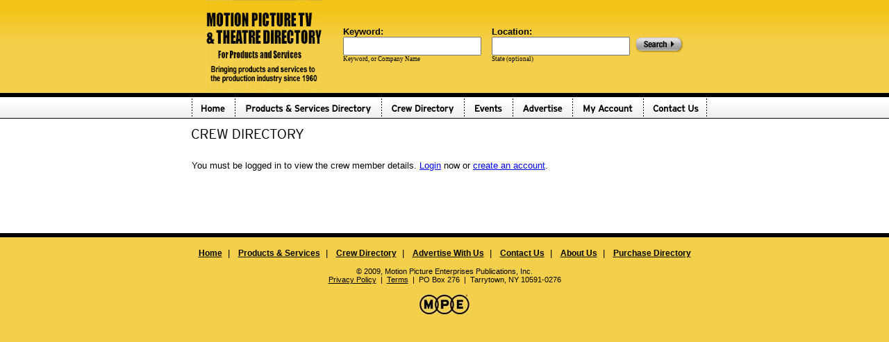

--- FILE ---
content_type: text/html
request_url: https://www.mpe.net/crewdetails.asp?crew=510
body_size: 3357
content:

				
<!DOCTYPE HTML PUBLIC "-//W3C//DTD HTML 4.01 Transitional//EN">

<html>

<head>

	<title>Crew Details - Motion Picture TV and Theatre Directory</title>

	<script type="text/javascript">

<!---
function popUp(URL) {
day = new Date();
id = day.getTime();
eval("page" + id + " = window.open(URL, '" + id + "', 'toolbar=0,scrollbars=0,location=0,statusbar=0,menubar=0,resizable=0,width=550,height=400,left = 475,top = 250');");
}
// End -->
</script>
	


<link rel="stylesheet" type="text/css" href="includes/general.css" />
<link rel="shortcut icon" href="/favicon.ico">
</head>

<body topmargin="0" leftmargin="0" marginleft="0" margintop="0" rightmargin="0" marginright="0" bgcolor="#f4cf4c">

<table cellpadding="0" cellspacing="0" border="0" align="center" width="100%">

<tr>

	<td width="100%" align="center" background="images/top_bg2.gif">
	
		<table cellpadding="0" cellspacing="0" border="0" align="center">

		<tr height="134">

			<td width="198"><img src="images/logo2.gif" alt="motion picture enterprises" width="168" height="134" border="0" /></td>

			<td>
			
				<table cellpadding="0" cellspacing="0" border="0">
				
				<tr><td><strong>Keyword:</strong></td></tr>
				
				<form action="results2.asp" method="post">
				
				<tr><td><input style="height:27px;font-size:12pt;" type="text" size="20" name="keyword" /></td></tr>
				
				<tr><td class="smalltext">Keyword, or Company Name</td></tr>
				<tr><td style="padding-top:6px;">
</td></tr>
				</table>
			
			</td>
			
			<td width="15">&nbsp;</td>
			
			<td width="242">
			
				<table cellpadding="0" cellspacing="0" border="0">
				
				<tr><td><strong>Location:</strong></td></tr>
				
				<tr><td><input style="height:27px;font-size:12pt;" type="text" size="20" name="location" value="" maxlength="2" onclick="this.value=''" /></td><td>&nbsp;&nbsp;<input type="image" src="images/search.gif" alt="search" width="69" height="23" border="0" /></td></tr>
				
				<tr><td class="smalltext">State (optional)</td></tr>
				
				<tr><td style="padding-top:6px;"><!---&nbsp;---></td></tr>

				</form>
													
				</table>

			</td>
		
		</tr>

		</table>
	
	</td>
	
</tr>	

<tr><td width="100%" height="6" bgcolor="#000000"><img src="images/spacer.gif" height="6" width="1" border="0" /></td></tr>

<tr>

	<td width="100%" align="center" background="images/nav_bg.gif">
		
		<table cellpadding="0" cellspacing="0" border="0">
		<tr>
			<td><a href="index.asp" onmouseover="document.nav1.src='images/nav1newb.gif'" onmouseout="document.nav1.src='images/nav1new.gif'"><img src="images/nav1new.gif" alt="home" width="76" height="31" border="0" name="nav1" /></a></td>
			<td><a href="supercategories.asp" onmouseover="document.nav2.src='images/nav2newb.gif'" onmouseout="document.nav2.src='images/nav2new.gif'"><img src="images/nav2new.gif" alt="directory" width="212" height="31" border="0" name="nav2" /></a></td>
			<td><a href="crewsupercategories.asp" onmouseover="document.nav3.src='images/nav3newb.gif'" onmouseout="document.nav3.src='images/nav3new.gif'"><img src="images/nav3new.gif" alt="crew directory" width="119" height="31" border="0" name="nav3" /></a></td>
			<td><a href="events.asp" onmouseover="document.nav4.src='images/nav4newb.gif'" onmouseout="document.nav4.src='images/nav4new.gif'"><img src="images/nav4new.gif" alt="events" width="70" height="31" border="0" name="nav4" /></a></td>
			<td><a href="advertise.asp" onmouseover="document.nav5.src='images/nav5newb.gif'" onmouseout="document.nav5.src='images/nav5new.gif'"><img src="images/nav5new.gif" alt="advertise" width="86" height="31" border="0" name="nav5" /></a></td>
			<td><a href="myaccount.asp" onmouseover="document.nav6.src='images/nav6newb.gif'" onmouseout="document.nav6.src='images/nav6new.gif'"><img src="images/nav6new.gif" alt="my account" width="102" height="31" border="0" name="nav6" /></a></td>
			<td><a href="contact.asp" onmouseover="document.nav7.src='images/nav7newb.gif'" onmouseout="document.nav7.src='images/nav7new.gif'"><img src="images/nav7new.gif" alt="contact us" width="91" height="31" border="0" name="nav7" /></a></td>
		</tr>
		</table>
		
	</td>
	
</tr>

<tr>

	<td width="100%" align="center" bgcolor="#ffffff">
	
		<table cellpadding="0" cellspacing="0" border="0" bgcolor="#ffffff">
		
		<tr>
		
			
				<td width="14">&nbsp;</td>
			
				<td width="742" colspan="3">
			

			<img src="images/header_crew.gif" alt="crew directory" width="162" height="14" border="0" /></td>
		
		</tr>
		
		<tr valign="top">
			
			<td width="130">
				<br /><br /><br /><br /><br /><br /><br /><br /><br />	

				<!---Ad A--->
			</td>
			<td width="738">	
				<!---Ad B
								
				<br />--->
				
				<!---<img src="images/header_searchresults.gif" alt="search results" width="160" height="14" border="0">--->    

				
					
					
					<br /><br />You must be logged in to view the crew member details. <a href="login.asp">Login</a> now or <a href="signup.asp">create an account</a>.
					
					
				
			
			</td>
		
			<td width="120">
			<br /><br /><br /><br /><br /><br /><br /><br /><br />	
	
			<!---Ad C--->		
			</td>
		
		


			
		<br />

	</td>

</tr>

</table>



</td>

</tr>

<tr height="6" bgcolor="#000000">
	<td width="100%"><img src="images/spacer.gif" height="6" width="1" border="0" /></td>
</tr>

<tr>

	<td width="100%" align="center" bgcolor="#f4cf4c">
		<br />
		<a href="index.asp" class="footerlink">Home</a>&nbsp;&nbsp;|&nbsp;&nbsp;
		<a href="supercategories.asp" class="footerlink">Products & Services</a>&nbsp;&nbsp;|&nbsp;&nbsp;
		<a href="crewsupercategories.asp" class="footerlink">Crew Directory</a>&nbsp;&nbsp;|&nbsp;&nbsp;
	<a href="advertise.asp" class="footerlink">Advertise With Us</a>&nbsp;&nbsp;|&nbsp;&nbsp;
		<a href="contact.asp" class="footerlink">Contact Us</a>&nbsp;&nbsp;|&nbsp;&nbsp;
		<a href="about.asp" class="footerlink">About Us</a>&nbsp;&nbsp;|&nbsp;&nbsp;
		<a href="purchase.asp" class="footerlink">Purchase Directory</a>
	
		<p />
		
		<span class="footertext">&copy; 2009, Motion Picture Enterprises Publications, Inc. 	<br />
<a href="privacy.asp" class="footertext">Privacy Policy</a>   &nbsp;|   &nbsp;<a href="termspop.asp" class="footertext">Terms</a>   &nbsp;|&nbsp;   PO Box 276   &nbsp;|&nbsp;   Tarrytown, NY 10591-0276
</span>		

		
		<br /><br />
		<img src="images/logo_sf.jpg" height="29" width="72" border="0" />			
	</td>

</tr>

</table>

</body>

<script type="text/javascript">
var gaJsHost = (("https:" == document.location.protocol) ? "https://ssl." : "http://www.");
document.write(unescape("%3Cscript src='" + gaJsHost + "google-analytics.com/ga.js' type='text/javascript'%3E%3C/script%3E"));
</script>
<script type="text/javascript">
var pageTracker = _gat._getTracker("UA-1278968-1");
pageTracker._initData();
pageTracker._trackPageview();
</script>

</html>



--- FILE ---
content_type: text/css
request_url: https://www.mpe.net/includes/general.css
body_size: 682
content:
body,td,p,br{font-family:arial;color:#000000;font-size:10pt;}

.smalltext{font-family:verdana;color:#000000;font-size:7pt;}

.footerlink{font-family:arial;color:#000000;font-size:9pt;font-weight:bold;}

.footertext{font-family:arial;color:#000000;font-size:8pt;}

.featured{font-family:arial;color:#000000;font-size:8pt;}

.featuredtitle{font-family:arial;color:#000000;font-size:8pt;font-weight:bold;}
a.featuredtitle:hover{font-family:arial;color:#cc0000;font-size:8pt;font-weight:bold;}

.subheader{font-family:arial;font-size:11pt;color:#000000;font-weight:bold;}

.admintitle{color:#ffffff;font-weight:bold;}

.red{color:cc0000;font-weight:bold;}

.required{color:cc0000;font-weight:bold;}

.small{font-family:arial;color:#000000;font-size:8pt;}

.detail{font-family:arial;color:#000000;font-size:12pt;font-weight:bold;}

.formlabel{font-size:9pt;}

.tier2{font-weight:bold;background-color:#CCDDF6;}
a.tier2:link {color: #000000; font-size: 9pt;}
a.tier2:visited {color: #894f7b;}
a.tier2:hover{font-family:arial;color:#cc0000;font-size:9pt;font-weight:bold;} 
.tier2b{background-color:#CCDDF6;}

.blackbold {font-family: Arial, Helvetica, sans-serif; font-size: 12pt;  font-weight: bold; line-height: 14pt; color: #000; text-decoration: none;}

.welcome {font-family: Arial, Helvetica, sans-serif; font-size: 12pt;  font-weight: normal; line-height: 18pt; color: #333; text-decoration: none;}


.detaillink{font-family:arial;font-size:9pt;}

.sidecatlinkbold{color:#000000;}

.header{color:#000000;font-weight:bold;font-size:13pt;}

.adminbutton{color:000000;background-color:#F3C110;font-size:8pt;}

.breadcrumb{font-size:9pt;}
a.external:link {font-weight:bold; color: #000000; font-size: 9pt;}
a.external:hover {font-weight:bold; color: #cc0000; font-size: 9pt;}

.adText{color: #cccccc; font-size: 7pt;}

.homesupercat{
	color:#000000;
	text-decoration:none;
}
a.homesupercat:hover{
	color:#cc0000;
	text-decoration:none;
}

.homecat{
	color:#4c5962;
	text-decoration:none;
	font-size:10pt;
}
a.homecat:hover{
	color:#cc0000;
	text-decoration:none;
	font-size:10pt;
}

.homecatbold{
	color:#4c5962;
	font-weight:bold;
	text-decoration:none;
	font-size:10pt;
}

a.homecatbold:hover{
	color:#cc0000;
	font-weight:bold;
	text-decoration:none;
	font-size:10pt;
}

.homeheader{
	color:#000000;
	font-size:13pt;
	font-weight:bold;
}

.newsheader{
	color:#000000;
	font-size:13pt;
	font-weight:bold;
	text-decoration:none;
}

a.newsheader{
	color:#cc0000;
	font-size:13pt;
	font-weight:bold;
	text-decoration:none;
}

.new{
	color:#cc0000;
	font-style:italic;

}

.homelogin{
	font-size:9pt;
}

.advanced{
	font-size:9pt;
	color:#2a8cd3;
	text-decoration:none;
}


.catlink{
	color:#4c5962;
	text-decoration:none;
}

.catlink:hover{
	color:#4c5962;
	text-decoration:underline;
}

